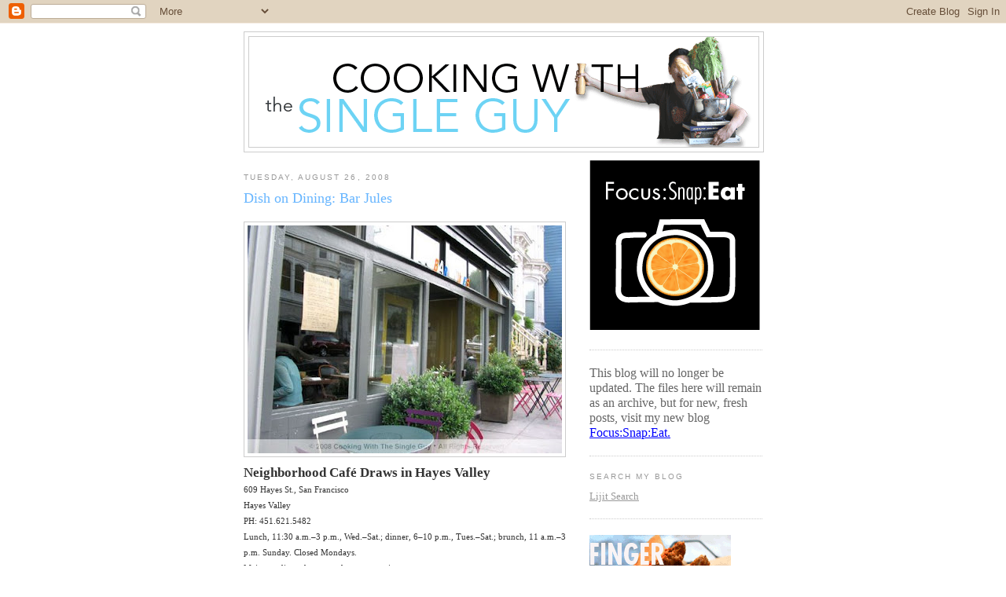

--- FILE ---
content_type: text/html; charset=UTF-8
request_url: https://singleguychef.blogspot.com/2008/08/dish-on-dining-bar-jules.html
body_size: 17555
content:
<!DOCTYPE html>
<html dir='ltr' xmlns='http://www.w3.org/1999/xhtml' xmlns:b='http://www.google.com/2005/gml/b' xmlns:data='http://www.google.com/2005/gml/data' xmlns:expr='http://www.google.com/2005/gml/expr'>
<head>
<link href='https://www.blogger.com/static/v1/widgets/2944754296-widget_css_bundle.css' rel='stylesheet' type='text/css'/>
<meta content='text/html; charset=UTF-8' http-equiv='Content-Type'/>
<meta content='blogger' name='generator'/>
<link href='https://singleguychef.blogspot.com/favicon.ico' rel='icon' type='image/x-icon'/>
<link href='http://singleguychef.blogspot.com/2008/08/dish-on-dining-bar-jules.html' rel='canonical'/>
<link rel="alternate" type="application/atom+xml" title="Cooking With The Single Guy - Atom" href="https://singleguychef.blogspot.com/feeds/posts/default" />
<link rel="alternate" type="application/rss+xml" title="Cooking With The Single Guy - RSS" href="https://singleguychef.blogspot.com/feeds/posts/default?alt=rss" />
<link rel="service.post" type="application/atom+xml" title="Cooking With The Single Guy - Atom" href="https://www.blogger.com/feeds/34927862/posts/default" />

<link rel="alternate" type="application/atom+xml" title="Cooking With The Single Guy - Atom" href="https://singleguychef.blogspot.com/feeds/6932284855703271342/comments/default" />
<!--Can't find substitution for tag [blog.ieCssRetrofitLinks]-->
<link href='https://blogger.googleusercontent.com/img/b/R29vZ2xl/AVvXsEjqFreBu_mDezKBBHCkLjcRLbxUjTxuUw514IZuz7KOihR3Uheqp1NZnu56jM2ejeJQhwiLQ8NLklQdYce1Q3lhcFtlC6uakODYi1wAj1Ifs0jLYKvl4pLN5X_qNNEKM8Yle7V5WA/s400/bjules1a.jpg' rel='image_src'/>
<meta content='http://singleguychef.blogspot.com/2008/08/dish-on-dining-bar-jules.html' property='og:url'/>
<meta content='Dish on Dining: Bar Jules' property='og:title'/>
<meta content='Neighborhood Café Draws in Hayes Valley 609 Hayes St., San Francisco Hayes Valley PH: 451.621.5482 Lunch, 11:30 a.m.–3 p.m., Wed.–Sat.; dinn...' property='og:description'/>
<meta content='https://blogger.googleusercontent.com/img/b/R29vZ2xl/AVvXsEjqFreBu_mDezKBBHCkLjcRLbxUjTxuUw514IZuz7KOihR3Uheqp1NZnu56jM2ejeJQhwiLQ8NLklQdYce1Q3lhcFtlC6uakODYi1wAj1Ifs0jLYKvl4pLN5X_qNNEKM8Yle7V5WA/w1200-h630-p-k-no-nu/bjules1a.jpg' property='og:image'/>
<title>Cooking With The Single Guy: Dish on Dining: Bar Jules</title>
<style id='page-skin-1' type='text/css'><!--
/*
-----------------------------------------------
Blogger Template Style
Name:     Minima
Date:     26 Feb 2004
Updated by: Blogger Team
----------------------------------------------- */
/* Use this with templates/template-twocol.html */
body {
background:#ffffff;
margin:0;
color:#333333;
font:x-small Georgia Serif;
font-size/* */:/**/small;
font-size: /**/small;
text-align: center;
}
a:link {
color:#5588aa;
text-decoration:none;
}
a:visited {
color:#999999;
text-decoration:none;
}
a:hover {
color:#66B5FF;
text-decoration:underline;
}
a img {
border-width:0;
}
/* Header
-----------------------------------------------
*/
#header-wrapper {
width:660px;
margin:0 auto 10px;
border:1px solid #cccccc;
}
#header-inner {
background-position: center;
margin-left: auto;
margin-right: auto;
}
#header {
margin: 5px;
border: 1px solid #cccccc;
text-align: center;
color:#666666;
}
#header h1 {
margin:5px 5px 0;
padding:15px 20px .25em;
line-height:1.2em;
text-transform:uppercase;
letter-spacing:.2em;
font: normal normal 200% Georgia, Serif;
}
#header a {
color:#666666;
text-decoration:none;
}
#header a:hover {
color:#666666;
}
#header .description {
margin:0 5px 5px;
padding:0 20px 15px;
max-width:700px;
text-transform:uppercase;
letter-spacing:.2em;
line-height: 1.4em;
font: normal normal 78% 'Trebuchet MS', Trebuchet, Arial, Verdana, Sans-serif;
color: #999999;
}
#header img {
margin-left: auto;
margin-right: auto;
}
/* Outer-Wrapper
----------------------------------------------- */
#outer-wrapper {
width: 660px;
margin:0 auto;
padding:10px;
text-align:left;
font: normal normal 100% Georgia, Serif;
}
#main-wrapper {
width: 410px;
float: left;
word-wrap: break-word; /* fix for long text breaking sidebar float in IE */
overflow: hidden;     /* fix for long non-text content breaking IE sidebar float */
}
#sidebar-wrapper {
width: 220px;
float: right;
word-wrap: break-word; /* fix for long text breaking sidebar float in IE */
overflow: hidden;      /* fix for long non-text content breaking IE sidebar float */
}
/* Headings
----------------------------------------------- */
h2 {
margin:1.5em 0 .75em;
font:normal normal 78% 'Trebuchet MS',Trebuchet,Arial,Verdana,Sans-serif;
line-height: 1.4em;
text-transform:uppercase;
letter-spacing:.2em;
color:#999999;
}
/* Posts
-----------------------------------------------
*/
h2.date-header {
margin:1.5em 0 .5em;
}
.post {
margin:.5em 0 1.5em;
border-bottom:1px dotted #cccccc;
padding-bottom:1.5em;
}
.post h3 {
margin:.25em 0 0;
padding:0 0 4px;
font-size:140%;
font-weight:normal;
line-height:1.4em;
color:#66B5FF;
}
.post h3 a, .post h3 a:visited, .post h3 strong {
display:block;
text-decoration:none;
color:#66B5FF;
font-weight:normal;
}
.post h3 strong, .post h3 a:hover {
color:#333333;
}
.post-body {
margin:0 0 .75em;
line-height:1.6em;
}
.post-body blockquote {
line-height:1.3em;
}
.post-footer {
margin: .75em 0;
color:#999999;
text-transform:uppercase;
letter-spacing:.1em;
font: normal normal 78% 'Trebuchet MS', Trebuchet, Arial, Verdana, Sans-serif;
line-height: 1.4em;
}
.comment-link {
margin-left:.6em;
}
.post img, table.tr-caption-container {
padding:4px;
border:1px solid #cccccc;
}
.tr-caption-container img {
border: none;
padding: 0;
}
.post blockquote {
margin:1em 20px;
}
.post blockquote p {
margin:.75em 0;
}
/* Comments
----------------------------------------------- */
#comments h4 {
margin:1em 0;
font-weight: bold;
line-height: 1.4em;
text-transform:uppercase;
letter-spacing:.2em;
color: #999999;
}
#comments-block {
margin:1em 0 1.5em;
line-height:1.6em;
}
#comments-block .comment-author {
margin:.5em 0;
}
#comments-block .comment-body {
margin:.25em 0 0;
}
#comments-block .comment-footer {
margin:-.25em 0 2em;
line-height: 1.4em;
text-transform:uppercase;
letter-spacing:.1em;
}
#comments-block .comment-body p {
margin:0 0 .75em;
}
.deleted-comment {
font-style:italic;
color:gray;
}
#blog-pager-newer-link {
float: left;
}
#blog-pager-older-link {
float: right;
}
#blog-pager {
text-align: center;
}
.feed-links {
clear: both;
line-height: 2.5em;
}
/* Sidebar Content
----------------------------------------------- */
.sidebar {
color: #666666;
line-height: 1.5em;
}
.sidebar ul {
list-style:none;
margin:0 0 0;
padding:0 0 0;
}
.sidebar li {
margin:0;
padding-top:0;
padding-right:0;
padding-bottom:.25em;
padding-left:15px;
text-indent:-15px;
line-height:1.5em;
}
.sidebar .widget, .main .widget {
border-bottom:1px dotted #cccccc;
margin:0 0 1.5em;
padding:0 0 1.5em;
}
.main .Blog {
border-bottom-width: 0;
}
/* Profile
----------------------------------------------- */
.profile-img {
float: left;
margin-top: 0;
margin-right: 5px;
margin-bottom: 5px;
margin-left: 0;
padding: 4px;
border: 1px solid #cccccc;
}
.profile-data {
margin:0;
text-transform:uppercase;
letter-spacing:.1em;
font: normal normal 78% 'Trebuchet MS', Trebuchet, Arial, Verdana, Sans-serif;
color: #999999;
font-weight: bold;
line-height: 1.6em;
}
.profile-datablock {
margin:.5em 0 .5em;
}
.profile-textblock {
margin: 0.5em 0;
line-height: 1.6em;
}
.profile-link {
font: normal normal 78% 'Trebuchet MS', Trebuchet, Arial, Verdana, Sans-serif;
text-transform: uppercase;
letter-spacing: .1em;
}
/* Footer
----------------------------------------------- */
#footer {
width:660px;
clear:both;
margin:0 auto;
padding-top:15px;
line-height: 1.6em;
text-transform:uppercase;
letter-spacing:.1em;
text-align: center;
}

--></style>
<link href='https://www.blogger.com/dyn-css/authorization.css?targetBlogID=34927862&amp;zx=1dd0be3e-ee72-45c9-b9ed-fb4d521d5f1f' media='none' onload='if(media!=&#39;all&#39;)media=&#39;all&#39;' rel='stylesheet'/><noscript><link href='https://www.blogger.com/dyn-css/authorization.css?targetBlogID=34927862&amp;zx=1dd0be3e-ee72-45c9-b9ed-fb4d521d5f1f' rel='stylesheet'/></noscript>
<meta name='google-adsense-platform-account' content='ca-host-pub-1556223355139109'/>
<meta name='google-adsense-platform-domain' content='blogspot.com'/>

</head>
<body>
<div class='navbar section' id='navbar'><div class='widget Navbar' data-version='1' id='Navbar1'><script type="text/javascript">
    function setAttributeOnload(object, attribute, val) {
      if(window.addEventListener) {
        window.addEventListener('load',
          function(){ object[attribute] = val; }, false);
      } else {
        window.attachEvent('onload', function(){ object[attribute] = val; });
      }
    }
  </script>
<div id="navbar-iframe-container"></div>
<script type="text/javascript" src="https://apis.google.com/js/platform.js"></script>
<script type="text/javascript">
      gapi.load("gapi.iframes:gapi.iframes.style.bubble", function() {
        if (gapi.iframes && gapi.iframes.getContext) {
          gapi.iframes.getContext().openChild({
              url: 'https://www.blogger.com/navbar/34927862?po\x3d6932284855703271342\x26origin\x3dhttps://singleguychef.blogspot.com',
              where: document.getElementById("navbar-iframe-container"),
              id: "navbar-iframe"
          });
        }
      });
    </script><script type="text/javascript">
(function() {
var script = document.createElement('script');
script.type = 'text/javascript';
script.src = '//pagead2.googlesyndication.com/pagead/js/google_top_exp.js';
var head = document.getElementsByTagName('head')[0];
if (head) {
head.appendChild(script);
}})();
</script>
</div></div>
<div id='outer-wrapper'><div id='wrap2'>
<!-- skip links for text browsers -->
<span id='skiplinks' style='display:none;'>
<a href='#main'>skip to main </a> |
      <a href='#sidebar'>skip to sidebar</a>
</span>
<div id='header-wrapper'>
<div class='header section' id='header'><div class='widget Header' data-version='1' id='Header1'>
<div id='header-inner'>
<a href='https://singleguychef.blogspot.com/' style='display: block'>
<img alt='Cooking With The Single Guy' height='140px; ' id='Header1_headerimg' src='https://blogger.googleusercontent.com/img/b/R29vZ2xl/AVvXsEjYgvNJmpL7wDrkISzfOStxq7HxhWfgCoTfvcS9ihURQpCHYRF83VEcXIcNLVT1Qf81TQTgh9MZM0PNwTz4R8Zu6lWBmOssUHIx5rFYM9CBQXqMwfY0TKKEomH8AP3tcKZUUOKM/s1600-r/masthead.gif' style='display: block' width='645px; '/>
</a>
</div>
</div></div>
</div>
<div id='content-wrapper'>
<div id='crosscol-wrapper' style='text-align:center'>
<div class='crosscol no-items section' id='crosscol'></div>
</div>
<div id='main-wrapper'>
<div class='main section' id='main'><div class='widget Blog' data-version='1' id='Blog1'>
<div class='blog-posts hfeed'>

          <div class="date-outer">
        
<h2 class='date-header'><span>Tuesday, August 26, 2008</span></h2>

          <div class="date-posts">
        
<div class='post-outer'>
<div class='post uncustomized-post-template' id='post-6932284855703271342'>
<a name='6932284855703271342'></a>
<h3 class='post-title'>
<a href='https://singleguychef.blogspot.com/2008/08/dish-on-dining-bar-jules.html'>Dish on Dining: Bar Jules</a>
</h3>
<div class='post-header-line-1'></div>
<div class='post-body'>
<p><a href="https://blogger.googleusercontent.com/img/b/R29vZ2xl/AVvXsEjqFreBu_mDezKBBHCkLjcRLbxUjTxuUw514IZuz7KOihR3Uheqp1NZnu56jM2ejeJQhwiLQ8NLklQdYce1Q3lhcFtlC6uakODYi1wAj1Ifs0jLYKvl4pLN5X_qNNEKM8Yle7V5WA/s1600-h/bjules1a.jpg" onblur="try {parent.deselectBloggerImageGracefully();} catch(e) {}"><img alt="" border="0" id="BLOGGER_PHOTO_ID_5239040811360032786" src="https://blogger.googleusercontent.com/img/b/R29vZ2xl/AVvXsEjqFreBu_mDezKBBHCkLjcRLbxUjTxuUw514IZuz7KOihR3Uheqp1NZnu56jM2ejeJQhwiLQ8NLklQdYce1Q3lhcFtlC6uakODYi1wAj1Ifs0jLYKvl4pLN5X_qNNEKM8Yle7V5WA/s400/bjules1a.jpg" style="margin: 0px auto 10px; display: block; text-align: center; cursor: pointer;" /></a><span style="font-size:130%;"><span style="font-weight: bold;">Neighborhood Café Draws in Hayes Valley</span></span><br /><span style="font-size:85%;">609 Hayes St., San Francisco<br />Hayes Valley<br />PH: 451.621.5482<br />Lunch, 11:30 a.m.&#8211;3 p.m., Wed.&#8211;Sat.; dinner, 6&#8211;10 p.m., Tues.&#8211;Sat.; brunch, 11 a.m.&#8211;3 p.m. Sunday. Closed Mondays.<br />Major credit cards accepted, no reservations<br /><a href="http://www.barjules.com/">www.barjules.com</a></span><br /><br />Dining early is the key to visiting Bar Jules, the popular tiny restaurant on the edge of Hayes Valley. Opened since December 2007, the café has created quite a buzz about its daily changing menu and fresh, sustainable faire. And since it takes no reservations, you can expect a long wait if you arrive anytime after 7 p.m.<br /><br /><a href="https://blogger.googleusercontent.com/img/b/R29vZ2xl/AVvXsEi_uyWy0Is28dRNgV6VJ-t-ds7KnkYxP1AY9cYrJrAeL9nrCX38XE0bOS909-MylKF0Zpx3Sd4XHcrEmh1ndBGBlVSOrO7EiICe9tCnaqGEtwSNCGvMEq4_2DPiEMURXiDUDjzbtQ/s1600-h/bjules2a.jpg" onblur="try {parent.deselectBloggerImageGracefully();} catch(e) {}"><img alt="" border="0" id="BLOGGER_PHOTO_ID_5239040720036868690" src="https://blogger.googleusercontent.com/img/b/R29vZ2xl/AVvXsEi_uyWy0Is28dRNgV6VJ-t-ds7KnkYxP1AY9cYrJrAeL9nrCX38XE0bOS909-MylKF0Zpx3Sd4XHcrEmh1ndBGBlVSOrO7EiICe9tCnaqGEtwSNCGvMEq4_2DPiEMURXiDUDjzbtQ/s320/bjules2a.jpg" style="margin: 0pt 10px 10px 0pt; float: left; cursor: pointer;" /></a>That&#8217;s why my food blogging friend <a href="http://www.foodhoe.com/">Foodhoe</a> and I was at the restaurant a few minutes after it opened at 6 p.m. We were there maybe 5 minutes after the doors opened and already two couples had beaten us. Still, we had our pick of the tiny two-seater tables along the wall and near the window. (The space has a total of 38 seats, including a few at the bar that looks onto the open kitchen.)<br /><br />Bar Jules&#8217; chef/owner Jessica Boncutter has worked at the nearby <a href="http://www.zunicafe.com/">Zuni Café</a>, so it&#8217;s no surprise that her menu reflects the fresh, seasonal, simple cooking of Judy Rodgers. But Boncutter has made Bar Jules a real chef&#8217;s restaurant because the menu is limited to only a few selections, which makes it almost like a daily tasting menu or an eat-what-we-cook approach ala <a href="http://singleguychef.blogspot.com/2007/03/dish-on-dining-ad-hoc.html">Ad Hoc</a> in Napa Valley or <a href="http://www.chezpanisse.com/">Chez Panisse</a> in Berkeley.<br /><br />So you need to go with an open mind and an adventurous appetite. If you&#8217;re nervous about what will be on the menu, you can get a sneak peek on the restaurant&#8217;s Web site after 11 a.m. every day; they&#8217;re very good about updating it.<br /><br />On the night we were there, eight dishes were listed on the menu, which is written on large chalkboards on the café&#8217;s walls. There were a soup (chickpea), a salad (butter lettuce with heirloom tomatoes), what looked like three appetizers or starters, and three entrees.<br /><br />The menu definitely reflects the seasonal ingredients as well as a couple of unusual items (our night&#8217;s menu included a beef tongue sandwich). There&#8217;s also a vegetarian option that you can request from your waiter.<br /><br /><a href="https://blogger.googleusercontent.com/img/b/R29vZ2xl/AVvXsEiiybpqrpmeVCcXgZ4rg_Jj36gtJSIg-kREgFxoWqayQEOkb2FNRxwd2su3NAPxEH2RtbgIjt5OaU7j8NzzFzyesdXsk4mlAPtp0r0zHEv6tdIEIMfo1BSyQMEQKQqnRi-FzLgfQw/s1600-h/bjules3a.jpg" onblur="try {parent.deselectBloggerImageGracefully();} catch(e) {}"><img alt="" border="0" id="BLOGGER_PHOTO_ID_5239040646128983874" src="https://blogger.googleusercontent.com/img/b/R29vZ2xl/AVvXsEiiybpqrpmeVCcXgZ4rg_Jj36gtJSIg-kREgFxoWqayQEOkb2FNRxwd2su3NAPxEH2RtbgIjt5OaU7j8NzzFzyesdXsk4mlAPtp0r0zHEv6tdIEIMfo1BSyQMEQKQqnRi-FzLgfQw/s400/bjules3a.jpg" style="margin: 0px auto 10px; display: block; text-align: center; cursor: pointer;" /></a>Foodhoe and I started with the Preserved Yellowfin Tuna ($12) and plate of La Quercia Prosciutto with figs and melons ($14).<br /><br />I&#8217;d never heard of preserved tuna and love yellowfin tuna from eating at sushi restaurants, so I had in my mind a sashimi-like yellowfin maybe a bit tougher due to pickling for the preserved angle. Instead, it came out looking like cooked tuna on a Mediterranean-style salad. Foodhoe actually said it looked like premium tuna from a can.<br /><br /><a href="https://blogger.googleusercontent.com/img/b/R29vZ2xl/AVvXsEh6Q401e708rxB9pK_6VFXt_lp-2oPReBIw1AN9IAY0TETJvrpZHS4h2JvrzqFlheIZGS9ArpJ_S51MiVr75gj6pzWCv5k7Xr0oM-clWMaVYlaKWejfLL_c_UIbk2-sEy0ULPcuWA/s1600-h/bjules4a.jpg" onblur="try {parent.deselectBloggerImageGracefully();} catch(e) {}"><img alt="" border="0" id="BLOGGER_PHOTO_ID_5239040582627749538" src="https://blogger.googleusercontent.com/img/b/R29vZ2xl/AVvXsEh6Q401e708rxB9pK_6VFXt_lp-2oPReBIw1AN9IAY0TETJvrpZHS4h2JvrzqFlheIZGS9ArpJ_S51MiVr75gj6pzWCv5k7Xr0oM-clWMaVYlaKWejfLL_c_UIbk2-sEy0ULPcuWA/s400/bjules4a.jpg" style="margin: 0px auto 10px; display: block; text-align: center; cursor: pointer;" /></a>Don&#8217;t get me wrong, it tasted much better than tuna from a can, but still the texture was quite like canned tuna. The bed of greens under it was crunchy and I liked the added cooked eggs for even more protein, but it was one of those dishes that sounded better when you ordered it than when it arrived.<br /><br />The prosciutto plate was a classic presentation of thin prosciutto strips with chunks of fresh cantaloupe and sliced figs, topped with a sprinkling of sea salt and olive oil. It was fresh and seasonal, but nothing to travel across the bay just to try.<br /><br /><a href="https://blogger.googleusercontent.com/img/b/R29vZ2xl/AVvXsEh0JJ189Bf6wJtdJEXY_26WOJRQtICnG5454iDqIj6YhBteWj6YIBLKphJv23THrm95C-oTwkmi-N2TnVynIc6YBo8plvh7W3MaT6I2VdDVyo5wdQ3H9GQtRQc6o_hdHxe114Q-tQ/s1600-h/bjules5a.jpg" onblur="try {parent.deselectBloggerImageGracefully();} catch(e) {}"><img alt="" border="0" id="BLOGGER_PHOTO_ID_5239040488749937906" src="https://blogger.googleusercontent.com/img/b/R29vZ2xl/AVvXsEh0JJ189Bf6wJtdJEXY_26WOJRQtICnG5454iDqIj6YhBteWj6YIBLKphJv23THrm95C-oTwkmi-N2TnVynIc6YBo8plvh7W3MaT6I2VdDVyo5wdQ3H9GQtRQc6o_hdHxe114Q-tQ/s400/bjules5a.jpg" style="margin: 0px auto 10px; display: block; text-align: center; cursor: pointer;" /></a>For our entrees, Foodhoe got the Wood-grilled Sock-eye Salmon with Corn, Black-eyed Peas and Watercress ($26). It was a cleanly presented plate of richly colored salmon on top of a plate of corn and peas with a small watercress salad on the side dressed in a simple vinaigrette. The salmon was nice and flaky while the corn reflected the sweetness of summer. Again, all the flavors were clean and crisp but nothing illuminating.<br /><br /><a href="https://blogger.googleusercontent.com/img/b/R29vZ2xl/AVvXsEhvIpY2PaAhv-pilS-S5xnvFnStoMyFXVUsJOn5sHmd8y6Kv2mS6Lxn9sD-EhAfg4qLv2QW7i6tnOG_x83q7eX-atsuv-4p1Ir7jci9cBr-ONrXhaCfqscuyeaU5y3L_0gC1wsCwA/s1600-h/bjules6a.jpg" onblur="try {parent.deselectBloggerImageGracefully();} catch(e) {}"><img alt="" border="0" id="BLOGGER_PHOTO_ID_5239040413384713442" src="https://blogger.googleusercontent.com/img/b/R29vZ2xl/AVvXsEhvIpY2PaAhv-pilS-S5xnvFnStoMyFXVUsJOn5sHmd8y6Kv2mS6Lxn9sD-EhAfg4qLv2QW7i6tnOG_x83q7eX-atsuv-4p1Ir7jci9cBr-ONrXhaCfqscuyeaU5y3L_0gC1wsCwA/s400/bjules6a.jpg" style="margin: 0px auto 10px; display: block; text-align: center; cursor: pointer;" /></a>I went with the Berkshire Pork Stew with Potatoes and Cucumber-radish salsa ($24). The pork was tender and flavorful, and Foodhoe helped me out by eating most of the parts with the fatty edges. I especially liked the cucumber salsa, which added a nice brightness to a generally heavy dish.<br /><br />The meal was filling and our server was very knowledgeable and helpful in making wine recommendations (the wine list is also handwritten on a chalkboard near the bar). There were three items for dessert, but nothing really thrilled me&#8212;yogurt, chocolate or polenta cakes.<br /><br /><a href="https://blogger.googleusercontent.com/img/b/R29vZ2xl/AVvXsEgOSspO5lMoDg_p93BMh9irDOVW-G2fR5O0vuKgmp62nmNgsFyHPN7g6U_-X4C1T8wJeAwuAwgp0oEVwl2tze0iXaifS-LSrGrUbTOwzsBpFk0jXhvrA9vqdA6WI6UPsXdmB9rZ0A/s1600-h/bjules7a.jpg" onblur="try {parent.deselectBloggerImageGracefully();} catch(e) {}"><img alt="" border="0" id="BLOGGER_PHOTO_ID_5239040321143089698" src="https://blogger.googleusercontent.com/img/b/R29vZ2xl/AVvXsEgOSspO5lMoDg_p93BMh9irDOVW-G2fR5O0vuKgmp62nmNgsFyHPN7g6U_-X4C1T8wJeAwuAwgp0oEVwl2tze0iXaifS-LSrGrUbTOwzsBpFk0jXhvrA9vqdA6WI6UPsXdmB9rZ0A/s400/bjules7a.jpg" style="margin: 0px auto 10px; display: block; text-align: center; cursor: pointer;" /></a>But Foodhoe couldn&#8217;t resist the chocolate cake, which was listed as River Café Chocolate Nemesis ($7) on the menu. Our waiter told us that it was a no-flour chocolate cake.<br /><br /><a href="https://blogger.googleusercontent.com/img/b/R29vZ2xl/AVvXsEi2t-ciWfTUxDU0KEtuwF6DDpGmQXySHvRaatzsAG7Iiy2v0b6kE8HOcWLC5ez8LlCQ7clEsFXfR5BshhhspNeb24Sszhue-700lu1jmFVNMiL52rzND53f1ZlonaVuGBf6vziWOg/s1600-h/bjules8a.jpg" onblur="try {parent.deselectBloggerImageGracefully();} catch(e) {}"><img alt="" border="0" id="BLOGGER_PHOTO_ID_5239040021331426578" src="https://blogger.googleusercontent.com/img/b/R29vZ2xl/AVvXsEi2t-ciWfTUxDU0KEtuwF6DDpGmQXySHvRaatzsAG7Iiy2v0b6kE8HOcWLC5ez8LlCQ7clEsFXfR5BshhhspNeb24Sszhue-700lu1jmFVNMiL52rzND53f1ZlonaVuGBf6vziWOg/s320/bjules8a.jpg" style="margin: 0pt 0pt 10px 10px; float: right; cursor: pointer;" /></a>When it arrived, it looked like any no-flour chocolate cake with a dollop of whipped cream on top. I tasted a couple of bites and it tasted like a brownie, although not as sweet or dense.<br /><br />Half-way through our dinner, the place completely filled up with what looked like a lot of nearby residents. A couple even braved the cold San Francisco foggy night to sit outside rather than wait. In some of the reviews I&#8217;ve read on the Web, several people mentioned that the service can be a bit delayed between the starters and the entrees, but Foodhoe and I didn&#8217;t notice much of a wait between courses. Then again, it may be because we were eating during the early bird hours.<br /><br />I used to live in Hayes Valley and if I still did, I probably would visit the cozy and charming Bar Jules once or twice a month. But the food, while solid, doesn&#8217;t inspire me to travel far to try its dishes. It definitely is a refined neighborhood café that&#8217;s perfect for the locale but far from a destination restaurant.<br /><br /><span style="font-size:85%;">Read Foodhoe's take on dinner and see her beautiful photos <a href="http://www.foodhoe.com/?p=777">here</a>.</span><br /><br /><a href="https://blogger.googleusercontent.com/img/b/R29vZ2xl/AVvXsEgRIEHR5ofNyQ_rLZIsj_k9HaAXi2hS8c-qjNxd3jJNoQ8WSB-gQF4EmN-uTqKc9bp-tUMdEz-L7BPKojwlmQohZIWtOx2ciBmGfgSutt84lCtgXq9rCwCOWc8KfQ_tO3qCOgk9_g/s1600-h/bjules9a.jpg" onblur="try {parent.deselectBloggerImageGracefully();} catch(e) {}"><img alt="" border="0" id="BLOGGER_PHOTO_ID_5239039944363430530" src="https://blogger.googleusercontent.com/img/b/R29vZ2xl/AVvXsEgRIEHR5ofNyQ_rLZIsj_k9HaAXi2hS8c-qjNxd3jJNoQ8WSB-gQF4EmN-uTqKc9bp-tUMdEz-L7BPKojwlmQohZIWtOx2ciBmGfgSutt84lCtgXq9rCwCOWc8KfQ_tO3qCOgk9_g/s200/bjules9a.jpg" style="margin: 0pt 10px 10px 0pt; float: left; cursor: pointer;" /></a><span style="font-weight: bold; color: rgb(255, 102, 0);">Single guy rating: 3.25 stars (Clean flavors in a small package)</span><br /><br /><span style="font-size:85%;"><span style="font-weight: bold;">Explanation of the single guy's rating system:</span><br /><span style="font-weight: bold;">1 star </span>= perfect for college students<br /><span style="font-weight: bold;">2 stars</span> = perfect for new diners<br /><span style="font-weight: bold;">3 stars</span> = perfect for foodies<br /><span style="font-weight: bold;">4 stars</span> = perfect for expense accounts<br /><span style="font-weight: bold;">5 stars</span> = perfect for any guy's dream dinner<br /></span><br /><a href="http://www.urbanspoon.com/r/6/334526/restaurant/Hayes-Valley/Bar-Jules-San-Francisco"><img alt="Bar Jules on Urbanspoon" src="https://lh3.googleusercontent.com/blogger_img_proxy/AEn0k_vcpigKARlcwbjnQb5s5pdrVztnGspo99zI-eOMBpbChXHlWYVxltK9jniC7PREZcugK_hBKS_Ik8Hz4Y1NlLr_lyKlVIVzHpdsbrCixYxU2TOZLKKRKZI=s0-d" style="border: medium none ; width: 130px; height: 36px;"></a><br /><br /><a href="https://blogger.googleusercontent.com/img/b/R29vZ2xl/AVvXsEgRynbwd8-C0h9LOG_Mf16sj9MHyMY__2LE1EYv-SFrlD6ibdVk-pqFhcFLo3LQozm43ZO0yPT-tkt0pWlDv1aBsJrPMw-61KjcSfxCBwzzDnjVOc4vAb6opmAld1LFrLmK1kOXjg/s1600-h/bjules10a.jpg" onblur="try {parent.deselectBloggerImageGracefully();} catch(e) {}"><img alt="" border="0" id="BLOGGER_PHOTO_ID_5239039839365549810" src="https://blogger.googleusercontent.com/img/b/R29vZ2xl/AVvXsEgRynbwd8-C0h9LOG_Mf16sj9MHyMY__2LE1EYv-SFrlD6ibdVk-pqFhcFLo3LQozm43ZO0yPT-tkt0pWlDv1aBsJrPMw-61KjcSfxCBwzzDnjVOc4vAb6opmAld1LFrLmK1kOXjg/s400/bjules10a.jpg" style="margin: 0px auto 10px; display: block; text-align: center; cursor: pointer;" /></a></p>
<div style='clear: both;'></div>
</div>
<div class='post-footer'>
<script charset="utf-8" src="//feeds2.feedburner.com/~s/CookingWithTheSingleGuy?i=https://singleguychef.blogspot.com/2008/08/dish-on-dining-bar-jules.html" type="text/javascript"></script>
<p class='post-footer-line post-footer-line-1'>
<span class='post-author'>
Posted by
Single Guy Ben
</span>
<span class='post-timestamp'>
at
<a class='timestamp-link' href='https://singleguychef.blogspot.com/2008/08/dish-on-dining-bar-jules.html' title='permanent link'>8:44 PM</a>
</span>
<span class='post-comment-link'>
</span>
<span class='post-backlinks post-comment-link'>
</span>
<span class='post-icons'>
<span class='item-action'>
<a href='https://www.blogger.com/email-post/34927862/6932284855703271342' title='Email Post'>
<span class='email-post-icon'>&#160;</span>
</a>
</span>
<span class='item-control blog-admin pid-659330340'>
<a href='https://www.blogger.com/post-edit.g?blogID=34927862&postID=6932284855703271342&from=pencil' title='Edit Post'>
<img alt='' class='icon-action' height='18' src='https://resources.blogblog.com/img/icon18_edit_allbkg.gif' width='18'/>
</a>
</span>
</span>
</p>
<p class='post-footer-line post-footer-line-2'>
<span class='post-labels'>
Labels:
<a href='https://singleguychef.blogspot.com/search/label/Review' rel='tag'>Review</a>
</span>
</p>
<p class='post-footer-line post-footer-line-3'></p>
</div>
</div>
<div class='comments' id='comments'>
<a name='comments'></a>
<h4>2 comments:</h4>
<div id='Blog1_comments-block-wrapper'>
<dl class='avatar-comment-indent' id='comments-block'>
<dt class='comment-author ' id='c2380276823032791155'>
<a name='c2380276823032791155'></a>
<div class="avatar-image-container avatar-stock"><span dir="ltr"><img src="//resources.blogblog.com/img/blank.gif" width="35" height="35" alt="" title="Anonymous">

</span></div>
Anonymous
said...
</dt>
<dd class='comment-body' id='Blog1_cmt-2380276823032791155'>
<p>
LOL, foodhoe ate all the fatty pork pieces... no wonder I couldn't finish my salmon!!!  I enjoyed that meal very much, although the best part was the actual exploration of Hayes Valley, which I haven't been to in quite a while.  Love that last shot too btw!
</p>
</dd>
<dd class='comment-footer'>
<span class='comment-timestamp'>
<a href='https://singleguychef.blogspot.com/2008/08/dish-on-dining-bar-jules.html?showComment=1219865460000#c2380276823032791155' title='comment permalink'>
8/27/2008 12:31 PM
</a>
<span class='item-control blog-admin pid-1986682452'>
<a class='comment-delete' href='https://www.blogger.com/comment/delete/34927862/2380276823032791155' title='Delete Comment'>
<img src='https://resources.blogblog.com/img/icon_delete13.gif'/>
</a>
</span>
</span>
</dd>
<dt class='comment-author ' id='c6693530939584185737'>
<a name='c6693530939584185737'></a>
<div class="avatar-image-container avatar-stock"><span dir="ltr"><img src="//resources.blogblog.com/img/blank.gif" width="35" height="35" alt="" title="Anonymous">

</span></div>
Anonymous
said...
</dt>
<dd class='comment-body' id='Blog1_cmt-6693530939584185737'>
<p>
You let foodhoe eat all the fat off the Berkshire pork? But that's the best part!! What a sacrifice you make, Single Guy. ;)
</p>
</dd>
<dd class='comment-footer'>
<span class='comment-timestamp'>
<a href='https://singleguychef.blogspot.com/2008/08/dish-on-dining-bar-jules.html?showComment=1219881300000#c6693530939584185737' title='comment permalink'>
8/27/2008 4:55 PM
</a>
<span class='item-control blog-admin pid-1986682452'>
<a class='comment-delete' href='https://www.blogger.com/comment/delete/34927862/6693530939584185737' title='Delete Comment'>
<img src='https://resources.blogblog.com/img/icon_delete13.gif'/>
</a>
</span>
</span>
</dd>
</dl>
</div>
<p class='comment-footer'>
<a href='https://www.blogger.com/comment/fullpage/post/34927862/6932284855703271342' onclick='javascript:window.open(this.href, "bloggerPopup", "toolbar=0,location=0,statusbar=1,menubar=0,scrollbars=yes,width=640,height=500"); return false;'>Post a Comment</a>
</p>
</div>
</div>

        </div></div>
      
</div>
<div class='blog-pager' id='blog-pager'>
<span id='blog-pager-newer-link'>
<a class='blog-pager-newer-link' href='https://singleguychef.blogspot.com/2008/08/mini-dish-kasa-indian-eatery.html' id='Blog1_blog-pager-newer-link' title='Newer Post'>Newer Post</a>
</span>
<span id='blog-pager-older-link'>
<a class='blog-pager-older-link' href='https://singleguychef.blogspot.com/2008/08/garden-that-alice-and-gavin-planted.html' id='Blog1_blog-pager-older-link' title='Older Post'>Older Post</a>
</span>
<a class='home-link' href='https://singleguychef.blogspot.com/'>Home</a>
</div>
<div class='clear'></div>
<div class='post-feeds'>
<div class='feed-links'>
Subscribe to:
<a class='feed-link' href='https://singleguychef.blogspot.com/feeds/6932284855703271342/comments/default' target='_blank' type='application/atom+xml'>Post Comments (Atom)</a>
</div>
</div>
</div><div class='widget HTML' data-version='1' id='HTML7'>
<div class='widget-content'>
<!-- begin Partner: Cooking With The Single Guy, Integration: COOKINGWITHTHESINGLEGUY_ROS_300X250, Size: 300x250-->
<script type="text/javascript">
document.write('<script type="text/javascript" src="http://ads.saymedia.com/ai0162fe365cb9970d01675f2aa900970b.js?ord='+ Math.random() + '"></sc'+'ript>')
</script>
<!-- end -->
</div>
<div class='clear'></div>
</div></div>
</div>
<div id='sidebar-wrapper'>
<div class='sidebar section' id='sidebar'><div class='widget Image' data-version='1' id='Image2'>
<div class='widget-content'>
<a href='http://focussnapeat.com'>
<img alt='' height='216' id='Image2_img' src='https://blogger.googleusercontent.com/img/b/R29vZ2xl/AVvXsEjxU_R1InRcdpEEttzMQyhcCov0StfIKNdnMo0vegqN87PUhmyKA9ogcRBEF3wiiU6qex8NvoxZ7vx-iartBHwFj8w7tyQJbsnOYc7XKnIA23q_tLCSd1BXckZK4OrJ83dM2NZJmA/s1600/logo_lg.gif' width='217'/>
</a>
<br/>
</div>
<div class='clear'></div>
</div><div class='widget Text' data-version='1' id='Text1'>
<div class='widget-content'>
<style>&#160;<!--  /* Font Definitions */ @font-face 	{font-family:Georgia; 	panose-1:0 2 4 5 2 5 4 5 2 3; 	mso-font-charset:0; 	mso-generic-font-family:auto; 	mso-font-pitch:variable; 	mso-font-signature:50331648 0 0 0 1 0;}  /* Style Definitions */ p.MsoNormal, li.MsoNormal, div.MsoNormal 	{mso-style-parent:""; 	margin:0in; 	margin-bottom:.0001pt; 	mso-pagination:widow-orphan; 	font-size:12.0pt; 	font-family:Times;} a:link, span.MsoHyperlink 	{color:blue; 	text-decoration:underline; 	text-underline:single;} a:visited, span.MsoHyperlinkFollowed 	{color:purple; 	text-decoration:underline; 	text-underline:single;} @page Section1 	{size:8.5in 11.0in; 	margin:1.0in 1.25in 1.0in 1.25in; 	mso-header-margin:.5in; 	mso-footer-margin:.5in; 	mso-paper-source:0;} div.Section1 	{page:Section1;} --> </style>    <p class="MsoNormal"><span style="font-family:Georgia">This blog will no longer be updated. The files here will remain as an archive, but for new, fresh posts, visit my new blog <a href="http://focussnapeat.com">Focus:Snap:Eat.</a></span></p>
</div>
<div class='clear'></div>
</div><div class='widget HTML' data-version='1' id='HTML4'>
<h2 class='title'>Search My Blog</h2>
<div class='widget-content'>
<script src="//www.lijit.com/wijitinit?uri=http://www.lijit.com/users/singleguychef&amp;js=1" type="text/javascript"></script><a id="lijit_wijit_pvs_link" style="color: #999" href="http://www.lijit.com">Lijit Search</a>
</div>
<div class='clear'></div>
</div><div class='widget Image' data-version='1' id='Image3'>
<div class='widget-content'>
<a href='http://benseto.zenfolio.com/'>
<img alt='' height='180' id='Image3_img' src='https://blogger.googleusercontent.com/img/b/R29vZ2xl/AVvXsEj9Sha-Nvgd8Vd3KFSDuozK17yS-dAyBuVAd5kqoIhnisoTZ_NsfXKZTZFuPgVIWKLPF461karzM7mPX8IPOWQ1MGilU5JQujz_He8xHYxKQjh1ff7dbkwKWTrYl4c0f18caaYw-w/s1600/chicken.gif' width='180'/>
</a>
<br/>
</div>
<div class='clear'></div>
</div><div class='widget BlogArchive' data-version='1' id='BlogArchive1'>
<h2>Blog Archive</h2>
<div class='widget-content'>
<div id='ArchiveList'>
<div id='BlogArchive1_ArchiveList'>
<ul class='hierarchy'>
<li class='archivedate collapsed'>
<a class='toggle' href='javascript:void(0)'>
<span class='zippy'>

        &#9658;&#160;
      
</span>
</a>
<a class='post-count-link' href='https://singleguychef.blogspot.com/2011/'>
2011
</a>
<span class='post-count' dir='ltr'>(135)</span>
<ul class='hierarchy'>
<li class='archivedate collapsed'>
<a class='toggle' href='javascript:void(0)'>
<span class='zippy'>

        &#9658;&#160;
      
</span>
</a>
<a class='post-count-link' href='https://singleguychef.blogspot.com/2011/09/'>
September
</a>
<span class='post-count' dir='ltr'>(8)</span>
</li>
</ul>
<ul class='hierarchy'>
<li class='archivedate collapsed'>
<a class='toggle' href='javascript:void(0)'>
<span class='zippy'>

        &#9658;&#160;
      
</span>
</a>
<a class='post-count-link' href='https://singleguychef.blogspot.com/2011/08/'>
August
</a>
<span class='post-count' dir='ltr'>(13)</span>
</li>
</ul>
<ul class='hierarchy'>
<li class='archivedate collapsed'>
<a class='toggle' href='javascript:void(0)'>
<span class='zippy'>

        &#9658;&#160;
      
</span>
</a>
<a class='post-count-link' href='https://singleguychef.blogspot.com/2011/07/'>
July
</a>
<span class='post-count' dir='ltr'>(17)</span>
</li>
</ul>
<ul class='hierarchy'>
<li class='archivedate collapsed'>
<a class='toggle' href='javascript:void(0)'>
<span class='zippy'>

        &#9658;&#160;
      
</span>
</a>
<a class='post-count-link' href='https://singleguychef.blogspot.com/2011/06/'>
June
</a>
<span class='post-count' dir='ltr'>(15)</span>
</li>
</ul>
<ul class='hierarchy'>
<li class='archivedate collapsed'>
<a class='toggle' href='javascript:void(0)'>
<span class='zippy'>

        &#9658;&#160;
      
</span>
</a>
<a class='post-count-link' href='https://singleguychef.blogspot.com/2011/05/'>
May
</a>
<span class='post-count' dir='ltr'>(16)</span>
</li>
</ul>
<ul class='hierarchy'>
<li class='archivedate collapsed'>
<a class='toggle' href='javascript:void(0)'>
<span class='zippy'>

        &#9658;&#160;
      
</span>
</a>
<a class='post-count-link' href='https://singleguychef.blogspot.com/2011/04/'>
April
</a>
<span class='post-count' dir='ltr'>(18)</span>
</li>
</ul>
<ul class='hierarchy'>
<li class='archivedate collapsed'>
<a class='toggle' href='javascript:void(0)'>
<span class='zippy'>

        &#9658;&#160;
      
</span>
</a>
<a class='post-count-link' href='https://singleguychef.blogspot.com/2011/03/'>
March
</a>
<span class='post-count' dir='ltr'>(16)</span>
</li>
</ul>
<ul class='hierarchy'>
<li class='archivedate collapsed'>
<a class='toggle' href='javascript:void(0)'>
<span class='zippy'>

        &#9658;&#160;
      
</span>
</a>
<a class='post-count-link' href='https://singleguychef.blogspot.com/2011/02/'>
February
</a>
<span class='post-count' dir='ltr'>(13)</span>
</li>
</ul>
<ul class='hierarchy'>
<li class='archivedate collapsed'>
<a class='toggle' href='javascript:void(0)'>
<span class='zippy'>

        &#9658;&#160;
      
</span>
</a>
<a class='post-count-link' href='https://singleguychef.blogspot.com/2011/01/'>
January
</a>
<span class='post-count' dir='ltr'>(19)</span>
</li>
</ul>
</li>
</ul>
<ul class='hierarchy'>
<li class='archivedate collapsed'>
<a class='toggle' href='javascript:void(0)'>
<span class='zippy'>

        &#9658;&#160;
      
</span>
</a>
<a class='post-count-link' href='https://singleguychef.blogspot.com/2010/'>
2010
</a>
<span class='post-count' dir='ltr'>(216)</span>
<ul class='hierarchy'>
<li class='archivedate collapsed'>
<a class='toggle' href='javascript:void(0)'>
<span class='zippy'>

        &#9658;&#160;
      
</span>
</a>
<a class='post-count-link' href='https://singleguychef.blogspot.com/2010/12/'>
December
</a>
<span class='post-count' dir='ltr'>(18)</span>
</li>
</ul>
<ul class='hierarchy'>
<li class='archivedate collapsed'>
<a class='toggle' href='javascript:void(0)'>
<span class='zippy'>

        &#9658;&#160;
      
</span>
</a>
<a class='post-count-link' href='https://singleguychef.blogspot.com/2010/11/'>
November
</a>
<span class='post-count' dir='ltr'>(16)</span>
</li>
</ul>
<ul class='hierarchy'>
<li class='archivedate collapsed'>
<a class='toggle' href='javascript:void(0)'>
<span class='zippy'>

        &#9658;&#160;
      
</span>
</a>
<a class='post-count-link' href='https://singleguychef.blogspot.com/2010/10/'>
October
</a>
<span class='post-count' dir='ltr'>(14)</span>
</li>
</ul>
<ul class='hierarchy'>
<li class='archivedate collapsed'>
<a class='toggle' href='javascript:void(0)'>
<span class='zippy'>

        &#9658;&#160;
      
</span>
</a>
<a class='post-count-link' href='https://singleguychef.blogspot.com/2010/09/'>
September
</a>
<span class='post-count' dir='ltr'>(17)</span>
</li>
</ul>
<ul class='hierarchy'>
<li class='archivedate collapsed'>
<a class='toggle' href='javascript:void(0)'>
<span class='zippy'>

        &#9658;&#160;
      
</span>
</a>
<a class='post-count-link' href='https://singleguychef.blogspot.com/2010/08/'>
August
</a>
<span class='post-count' dir='ltr'>(20)</span>
</li>
</ul>
<ul class='hierarchy'>
<li class='archivedate collapsed'>
<a class='toggle' href='javascript:void(0)'>
<span class='zippy'>

        &#9658;&#160;
      
</span>
</a>
<a class='post-count-link' href='https://singleguychef.blogspot.com/2010/07/'>
July
</a>
<span class='post-count' dir='ltr'>(20)</span>
</li>
</ul>
<ul class='hierarchy'>
<li class='archivedate collapsed'>
<a class='toggle' href='javascript:void(0)'>
<span class='zippy'>

        &#9658;&#160;
      
</span>
</a>
<a class='post-count-link' href='https://singleguychef.blogspot.com/2010/06/'>
June
</a>
<span class='post-count' dir='ltr'>(20)</span>
</li>
</ul>
<ul class='hierarchy'>
<li class='archivedate collapsed'>
<a class='toggle' href='javascript:void(0)'>
<span class='zippy'>

        &#9658;&#160;
      
</span>
</a>
<a class='post-count-link' href='https://singleguychef.blogspot.com/2010/05/'>
May
</a>
<span class='post-count' dir='ltr'>(21)</span>
</li>
</ul>
<ul class='hierarchy'>
<li class='archivedate collapsed'>
<a class='toggle' href='javascript:void(0)'>
<span class='zippy'>

        &#9658;&#160;
      
</span>
</a>
<a class='post-count-link' href='https://singleguychef.blogspot.com/2010/04/'>
April
</a>
<span class='post-count' dir='ltr'>(19)</span>
</li>
</ul>
<ul class='hierarchy'>
<li class='archivedate collapsed'>
<a class='toggle' href='javascript:void(0)'>
<span class='zippy'>

        &#9658;&#160;
      
</span>
</a>
<a class='post-count-link' href='https://singleguychef.blogspot.com/2010/03/'>
March
</a>
<span class='post-count' dir='ltr'>(15)</span>
</li>
</ul>
<ul class='hierarchy'>
<li class='archivedate collapsed'>
<a class='toggle' href='javascript:void(0)'>
<span class='zippy'>

        &#9658;&#160;
      
</span>
</a>
<a class='post-count-link' href='https://singleguychef.blogspot.com/2010/02/'>
February
</a>
<span class='post-count' dir='ltr'>(15)</span>
</li>
</ul>
<ul class='hierarchy'>
<li class='archivedate collapsed'>
<a class='toggle' href='javascript:void(0)'>
<span class='zippy'>

        &#9658;&#160;
      
</span>
</a>
<a class='post-count-link' href='https://singleguychef.blogspot.com/2010/01/'>
January
</a>
<span class='post-count' dir='ltr'>(21)</span>
</li>
</ul>
</li>
</ul>
<ul class='hierarchy'>
<li class='archivedate collapsed'>
<a class='toggle' href='javascript:void(0)'>
<span class='zippy'>

        &#9658;&#160;
      
</span>
</a>
<a class='post-count-link' href='https://singleguychef.blogspot.com/2009/'>
2009
</a>
<span class='post-count' dir='ltr'>(247)</span>
<ul class='hierarchy'>
<li class='archivedate collapsed'>
<a class='toggle' href='javascript:void(0)'>
<span class='zippy'>

        &#9658;&#160;
      
</span>
</a>
<a class='post-count-link' href='https://singleguychef.blogspot.com/2009/12/'>
December
</a>
<span class='post-count' dir='ltr'>(16)</span>
</li>
</ul>
<ul class='hierarchy'>
<li class='archivedate collapsed'>
<a class='toggle' href='javascript:void(0)'>
<span class='zippy'>

        &#9658;&#160;
      
</span>
</a>
<a class='post-count-link' href='https://singleguychef.blogspot.com/2009/11/'>
November
</a>
<span class='post-count' dir='ltr'>(21)</span>
</li>
</ul>
<ul class='hierarchy'>
<li class='archivedate collapsed'>
<a class='toggle' href='javascript:void(0)'>
<span class='zippy'>

        &#9658;&#160;
      
</span>
</a>
<a class='post-count-link' href='https://singleguychef.blogspot.com/2009/10/'>
October
</a>
<span class='post-count' dir='ltr'>(17)</span>
</li>
</ul>
<ul class='hierarchy'>
<li class='archivedate collapsed'>
<a class='toggle' href='javascript:void(0)'>
<span class='zippy'>

        &#9658;&#160;
      
</span>
</a>
<a class='post-count-link' href='https://singleguychef.blogspot.com/2009/09/'>
September
</a>
<span class='post-count' dir='ltr'>(25)</span>
</li>
</ul>
<ul class='hierarchy'>
<li class='archivedate collapsed'>
<a class='toggle' href='javascript:void(0)'>
<span class='zippy'>

        &#9658;&#160;
      
</span>
</a>
<a class='post-count-link' href='https://singleguychef.blogspot.com/2009/08/'>
August
</a>
<span class='post-count' dir='ltr'>(19)</span>
</li>
</ul>
<ul class='hierarchy'>
<li class='archivedate collapsed'>
<a class='toggle' href='javascript:void(0)'>
<span class='zippy'>

        &#9658;&#160;
      
</span>
</a>
<a class='post-count-link' href='https://singleguychef.blogspot.com/2009/07/'>
July
</a>
<span class='post-count' dir='ltr'>(21)</span>
</li>
</ul>
<ul class='hierarchy'>
<li class='archivedate collapsed'>
<a class='toggle' href='javascript:void(0)'>
<span class='zippy'>

        &#9658;&#160;
      
</span>
</a>
<a class='post-count-link' href='https://singleguychef.blogspot.com/2009/06/'>
June
</a>
<span class='post-count' dir='ltr'>(23)</span>
</li>
</ul>
<ul class='hierarchy'>
<li class='archivedate collapsed'>
<a class='toggle' href='javascript:void(0)'>
<span class='zippy'>

        &#9658;&#160;
      
</span>
</a>
<a class='post-count-link' href='https://singleguychef.blogspot.com/2009/05/'>
May
</a>
<span class='post-count' dir='ltr'>(24)</span>
</li>
</ul>
<ul class='hierarchy'>
<li class='archivedate collapsed'>
<a class='toggle' href='javascript:void(0)'>
<span class='zippy'>

        &#9658;&#160;
      
</span>
</a>
<a class='post-count-link' href='https://singleguychef.blogspot.com/2009/04/'>
April
</a>
<span class='post-count' dir='ltr'>(23)</span>
</li>
</ul>
<ul class='hierarchy'>
<li class='archivedate collapsed'>
<a class='toggle' href='javascript:void(0)'>
<span class='zippy'>

        &#9658;&#160;
      
</span>
</a>
<a class='post-count-link' href='https://singleguychef.blogspot.com/2009/03/'>
March
</a>
<span class='post-count' dir='ltr'>(19)</span>
</li>
</ul>
<ul class='hierarchy'>
<li class='archivedate collapsed'>
<a class='toggle' href='javascript:void(0)'>
<span class='zippy'>

        &#9658;&#160;
      
</span>
</a>
<a class='post-count-link' href='https://singleguychef.blogspot.com/2009/02/'>
February
</a>
<span class='post-count' dir='ltr'>(16)</span>
</li>
</ul>
<ul class='hierarchy'>
<li class='archivedate collapsed'>
<a class='toggle' href='javascript:void(0)'>
<span class='zippy'>

        &#9658;&#160;
      
</span>
</a>
<a class='post-count-link' href='https://singleguychef.blogspot.com/2009/01/'>
January
</a>
<span class='post-count' dir='ltr'>(23)</span>
</li>
</ul>
</li>
</ul>
<ul class='hierarchy'>
<li class='archivedate expanded'>
<a class='toggle' href='javascript:void(0)'>
<span class='zippy toggle-open'>

        &#9660;&#160;
      
</span>
</a>
<a class='post-count-link' href='https://singleguychef.blogspot.com/2008/'>
2008
</a>
<span class='post-count' dir='ltr'>(309)</span>
<ul class='hierarchy'>
<li class='archivedate collapsed'>
<a class='toggle' href='javascript:void(0)'>
<span class='zippy'>

        &#9658;&#160;
      
</span>
</a>
<a class='post-count-link' href='https://singleguychef.blogspot.com/2008/12/'>
December
</a>
<span class='post-count' dir='ltr'>(23)</span>
</li>
</ul>
<ul class='hierarchy'>
<li class='archivedate collapsed'>
<a class='toggle' href='javascript:void(0)'>
<span class='zippy'>

        &#9658;&#160;
      
</span>
</a>
<a class='post-count-link' href='https://singleguychef.blogspot.com/2008/11/'>
November
</a>
<span class='post-count' dir='ltr'>(25)</span>
</li>
</ul>
<ul class='hierarchy'>
<li class='archivedate collapsed'>
<a class='toggle' href='javascript:void(0)'>
<span class='zippy'>

        &#9658;&#160;
      
</span>
</a>
<a class='post-count-link' href='https://singleguychef.blogspot.com/2008/10/'>
October
</a>
<span class='post-count' dir='ltr'>(25)</span>
</li>
</ul>
<ul class='hierarchy'>
<li class='archivedate collapsed'>
<a class='toggle' href='javascript:void(0)'>
<span class='zippy'>

        &#9658;&#160;
      
</span>
</a>
<a class='post-count-link' href='https://singleguychef.blogspot.com/2008/09/'>
September
</a>
<span class='post-count' dir='ltr'>(26)</span>
</li>
</ul>
<ul class='hierarchy'>
<li class='archivedate expanded'>
<a class='toggle' href='javascript:void(0)'>
<span class='zippy toggle-open'>

        &#9660;&#160;
      
</span>
</a>
<a class='post-count-link' href='https://singleguychef.blogspot.com/2008/08/'>
August
</a>
<span class='post-count' dir='ltr'>(21)</span>
<ul class='posts'>
<li><a href='https://singleguychef.blogspot.com/2008/08/tastes-of-slow-food-part-2.html'>Tastes of Slow Food, Part 2</a></li>
<li><a href='https://singleguychef.blogspot.com/2008/08/tastes-of-slow-food-part-1.html'>Tastes of Slow Food, Part 1</a></li>
<li><a href='https://singleguychef.blogspot.com/2008/08/mini-dish-kasa-indian-eatery.html'>Mini Dish: Kasa Indian Eatery</a></li>
<li><a href='https://singleguychef.blogspot.com/2008/08/dish-on-dining-bar-jules.html'>Dish on Dining: Bar Jules</a></li>
<li><a href='https://singleguychef.blogspot.com/2008/08/garden-that-alice-and-gavin-planted.html'>The Garden that Alice and Gavin Planted</a></li>
<li><a href='https://singleguychef.blogspot.com/2008/08/mini-dish-mixing-bowl.html'>Mini Dish: The Mixing Bowl</a></li>
<li><a href='https://singleguychef.blogspot.com/2008/08/nectarine-photo-thats-making-rounds.html'>The Nectarine Photo That&#8217;s Making the Rounds</a></li>
<li><a href='https://singleguychef.blogspot.com/2008/08/non-melting-creamsicle-cupcakes.html'>Non-melting Creamsicle Cupcakes</a></li>
<li><a href='https://singleguychef.blogspot.com/2008/08/dish-on-dining-battambang.html'>Dish on Dining: Battambang</a></li>
<li><a href='https://singleguychef.blogspot.com/2008/08/new-spice-in-ice-cream.html'>A New Spice in Ice Cream</a></li>
<li><a href='https://singleguychef.blogspot.com/2008/08/morel-mushrooms-at-market-hall-produce.html'>Morel Mushrooms at Market Hall Produce</a></li>
<li><a href='https://singleguychef.blogspot.com/2008/08/return-of-tomato.html'>The Return of the Tomato</a></li>
<li><a href='https://singleguychef.blogspot.com/2008/08/dish-on-dining-chez-papa-resto.html'>Dish on Dining: Chez Papa Resto</a></li>
<li><a href='https://singleguychef.blogspot.com/2008/08/yo-yo-yo-its-another-fro-yo-review.html'>Yo-yo-yo, it&#8217;s another fro-yo review</a></li>
<li><a href='https://singleguychef.blogspot.com/2008/08/hook-me-up-cafe-lyon.html'>Hook Me Up: Cafe Lyon--CLOSED</a></li>
<li><a href='https://singleguychef.blogspot.com/2008/08/push-and-pull-of-bbq-pork-sandwich.html'>The Push and Pull of a BBQ Pork Sandwich</a></li>
<li><a href='https://singleguychef.blogspot.com/2008/08/asian-style-bbq-pulled-pork-sandwich.html'>Asian-style BBQ Pulled Pork Sandwich</a></li>
<li><a href='https://singleguychef.blogspot.com/2008/08/pie-shop-with-mission.html'>A Pie Shop with a Mission</a></li>
<li><a href='https://singleguychef.blogspot.com/2008/08/more-squash-at-farmers-market.html'>More Squash at the Farmers&#39; Market</a></li>
<li><a href='https://singleguychef.blogspot.com/2008/08/back-for-seconds-franklin-square-wine.html'>Back for Seconds: Franklin Square Wine Bar -- CLOSED</a></li>
<li><a href='https://singleguychef.blogspot.com/2008/08/seduction-of-tea-lover.html'>The Seduction of a Tea Lover</a></li>
</ul>
</li>
</ul>
<ul class='hierarchy'>
<li class='archivedate collapsed'>
<a class='toggle' href='javascript:void(0)'>
<span class='zippy'>

        &#9658;&#160;
      
</span>
</a>
<a class='post-count-link' href='https://singleguychef.blogspot.com/2008/07/'>
July
</a>
<span class='post-count' dir='ltr'>(24)</span>
</li>
</ul>
<ul class='hierarchy'>
<li class='archivedate collapsed'>
<a class='toggle' href='javascript:void(0)'>
<span class='zippy'>

        &#9658;&#160;
      
</span>
</a>
<a class='post-count-link' href='https://singleguychef.blogspot.com/2008/06/'>
June
</a>
<span class='post-count' dir='ltr'>(25)</span>
</li>
</ul>
<ul class='hierarchy'>
<li class='archivedate collapsed'>
<a class='toggle' href='javascript:void(0)'>
<span class='zippy'>

        &#9658;&#160;
      
</span>
</a>
<a class='post-count-link' href='https://singleguychef.blogspot.com/2008/05/'>
May
</a>
<span class='post-count' dir='ltr'>(30)</span>
</li>
</ul>
<ul class='hierarchy'>
<li class='archivedate collapsed'>
<a class='toggle' href='javascript:void(0)'>
<span class='zippy'>

        &#9658;&#160;
      
</span>
</a>
<a class='post-count-link' href='https://singleguychef.blogspot.com/2008/04/'>
April
</a>
<span class='post-count' dir='ltr'>(24)</span>
</li>
</ul>
<ul class='hierarchy'>
<li class='archivedate collapsed'>
<a class='toggle' href='javascript:void(0)'>
<span class='zippy'>

        &#9658;&#160;
      
</span>
</a>
<a class='post-count-link' href='https://singleguychef.blogspot.com/2008/03/'>
March
</a>
<span class='post-count' dir='ltr'>(33)</span>
</li>
</ul>
<ul class='hierarchy'>
<li class='archivedate collapsed'>
<a class='toggle' href='javascript:void(0)'>
<span class='zippy'>

        &#9658;&#160;
      
</span>
</a>
<a class='post-count-link' href='https://singleguychef.blogspot.com/2008/02/'>
February
</a>
<span class='post-count' dir='ltr'>(24)</span>
</li>
</ul>
<ul class='hierarchy'>
<li class='archivedate collapsed'>
<a class='toggle' href='javascript:void(0)'>
<span class='zippy'>

        &#9658;&#160;
      
</span>
</a>
<a class='post-count-link' href='https://singleguychef.blogspot.com/2008/01/'>
January
</a>
<span class='post-count' dir='ltr'>(29)</span>
</li>
</ul>
</li>
</ul>
<ul class='hierarchy'>
<li class='archivedate collapsed'>
<a class='toggle' href='javascript:void(0)'>
<span class='zippy'>

        &#9658;&#160;
      
</span>
</a>
<a class='post-count-link' href='https://singleguychef.blogspot.com/2007/'>
2007
</a>
<span class='post-count' dir='ltr'>(384)</span>
<ul class='hierarchy'>
<li class='archivedate collapsed'>
<a class='toggle' href='javascript:void(0)'>
<span class='zippy'>

        &#9658;&#160;
      
</span>
</a>
<a class='post-count-link' href='https://singleguychef.blogspot.com/2007/12/'>
December
</a>
<span class='post-count' dir='ltr'>(27)</span>
</li>
</ul>
<ul class='hierarchy'>
<li class='archivedate collapsed'>
<a class='toggle' href='javascript:void(0)'>
<span class='zippy'>

        &#9658;&#160;
      
</span>
</a>
<a class='post-count-link' href='https://singleguychef.blogspot.com/2007/11/'>
November
</a>
<span class='post-count' dir='ltr'>(29)</span>
</li>
</ul>
<ul class='hierarchy'>
<li class='archivedate collapsed'>
<a class='toggle' href='javascript:void(0)'>
<span class='zippy'>

        &#9658;&#160;
      
</span>
</a>
<a class='post-count-link' href='https://singleguychef.blogspot.com/2007/10/'>
October
</a>
<span class='post-count' dir='ltr'>(28)</span>
</li>
</ul>
<ul class='hierarchy'>
<li class='archivedate collapsed'>
<a class='toggle' href='javascript:void(0)'>
<span class='zippy'>

        &#9658;&#160;
      
</span>
</a>
<a class='post-count-link' href='https://singleguychef.blogspot.com/2007/09/'>
September
</a>
<span class='post-count' dir='ltr'>(27)</span>
</li>
</ul>
<ul class='hierarchy'>
<li class='archivedate collapsed'>
<a class='toggle' href='javascript:void(0)'>
<span class='zippy'>

        &#9658;&#160;
      
</span>
</a>
<a class='post-count-link' href='https://singleguychef.blogspot.com/2007/08/'>
August
</a>
<span class='post-count' dir='ltr'>(31)</span>
</li>
</ul>
<ul class='hierarchy'>
<li class='archivedate collapsed'>
<a class='toggle' href='javascript:void(0)'>
<span class='zippy'>

        &#9658;&#160;
      
</span>
</a>
<a class='post-count-link' href='https://singleguychef.blogspot.com/2007/07/'>
July
</a>
<span class='post-count' dir='ltr'>(36)</span>
</li>
</ul>
<ul class='hierarchy'>
<li class='archivedate collapsed'>
<a class='toggle' href='javascript:void(0)'>
<span class='zippy'>

        &#9658;&#160;
      
</span>
</a>
<a class='post-count-link' href='https://singleguychef.blogspot.com/2007/06/'>
June
</a>
<span class='post-count' dir='ltr'>(35)</span>
</li>
</ul>
<ul class='hierarchy'>
<li class='archivedate collapsed'>
<a class='toggle' href='javascript:void(0)'>
<span class='zippy'>

        &#9658;&#160;
      
</span>
</a>
<a class='post-count-link' href='https://singleguychef.blogspot.com/2007/05/'>
May
</a>
<span class='post-count' dir='ltr'>(32)</span>
</li>
</ul>
<ul class='hierarchy'>
<li class='archivedate collapsed'>
<a class='toggle' href='javascript:void(0)'>
<span class='zippy'>

        &#9658;&#160;
      
</span>
</a>
<a class='post-count-link' href='https://singleguychef.blogspot.com/2007/04/'>
April
</a>
<span class='post-count' dir='ltr'>(38)</span>
</li>
</ul>
<ul class='hierarchy'>
<li class='archivedate collapsed'>
<a class='toggle' href='javascript:void(0)'>
<span class='zippy'>

        &#9658;&#160;
      
</span>
</a>
<a class='post-count-link' href='https://singleguychef.blogspot.com/2007/03/'>
March
</a>
<span class='post-count' dir='ltr'>(36)</span>
</li>
</ul>
<ul class='hierarchy'>
<li class='archivedate collapsed'>
<a class='toggle' href='javascript:void(0)'>
<span class='zippy'>

        &#9658;&#160;
      
</span>
</a>
<a class='post-count-link' href='https://singleguychef.blogspot.com/2007/02/'>
February
</a>
<span class='post-count' dir='ltr'>(38)</span>
</li>
</ul>
<ul class='hierarchy'>
<li class='archivedate collapsed'>
<a class='toggle' href='javascript:void(0)'>
<span class='zippy'>

        &#9658;&#160;
      
</span>
</a>
<a class='post-count-link' href='https://singleguychef.blogspot.com/2007/01/'>
January
</a>
<span class='post-count' dir='ltr'>(27)</span>
</li>
</ul>
</li>
</ul>
<ul class='hierarchy'>
<li class='archivedate collapsed'>
<a class='toggle' href='javascript:void(0)'>
<span class='zippy'>

        &#9658;&#160;
      
</span>
</a>
<a class='post-count-link' href='https://singleguychef.blogspot.com/2006/'>
2006
</a>
<span class='post-count' dir='ltr'>(101)</span>
<ul class='hierarchy'>
<li class='archivedate collapsed'>
<a class='toggle' href='javascript:void(0)'>
<span class='zippy'>

        &#9658;&#160;
      
</span>
</a>
<a class='post-count-link' href='https://singleguychef.blogspot.com/2006/12/'>
December
</a>
<span class='post-count' dir='ltr'>(32)</span>
</li>
</ul>
<ul class='hierarchy'>
<li class='archivedate collapsed'>
<a class='toggle' href='javascript:void(0)'>
<span class='zippy'>

        &#9658;&#160;
      
</span>
</a>
<a class='post-count-link' href='https://singleguychef.blogspot.com/2006/11/'>
November
</a>
<span class='post-count' dir='ltr'>(30)</span>
</li>
</ul>
<ul class='hierarchy'>
<li class='archivedate collapsed'>
<a class='toggle' href='javascript:void(0)'>
<span class='zippy'>

        &#9658;&#160;
      
</span>
</a>
<a class='post-count-link' href='https://singleguychef.blogspot.com/2006/10/'>
October
</a>
<span class='post-count' dir='ltr'>(32)</span>
</li>
</ul>
<ul class='hierarchy'>
<li class='archivedate collapsed'>
<a class='toggle' href='javascript:void(0)'>
<span class='zippy'>

        &#9658;&#160;
      
</span>
</a>
<a class='post-count-link' href='https://singleguychef.blogspot.com/2006/09/'>
September
</a>
<span class='post-count' dir='ltr'>(7)</span>
</li>
</ul>
</li>
</ul>
</div>
</div>
<div class='clear'></div>
</div>
</div><div class='widget BlogList' data-version='1' id='BlogList1'>
<h2 class='title'>My Blogwire</h2>
<div class='widget-content'>
<div class='blog-list-container' id='BlogList1_container'>
<ul id='BlogList1_blogs'>
<li style='display: block;'>
<div class='blog-icon'>
<img data-lateloadsrc='https://lh3.googleusercontent.com/blogger_img_proxy/AEn0k_v1AYu9u6ZBKZObfCp174_n6BD_vdg2IhU0hgJroxgDK1ea2LPUliZRf26Hn7Y-TwD-PBGP3J5khb8oQ6_xk1x1d7Jitpjp=s16-w16-h16' height='16' width='16'/>
</div>
<div class='blog-content'>
<div class='blog-title'>
<a href='https://www.foodgal.com' target='_blank'>
Food Gal</a>
</div>
<div class='item-content'>
<span class='item-title'>
<a href='https://www.foodgal.com/2026/01/its-meyer-lemon-pudding-cake-prime-time/' target='_blank'>
It&#8217;s Meyer Lemon Pudding Cake Prime Time
</a>
</span>
<div class='item-time'>
4 days ago
</div>
</div>
</div>
<div style='clear: both;'></div>
</li>
<li style='display: block;'>
<div class='blog-icon'>
<img data-lateloadsrc='https://lh3.googleusercontent.com/blogger_img_proxy/AEn0k_turqdR2yO2QsM7b6pSgvDLWjRsmsq8XMhbe3CpiiIk-owS0Bd8j8ZSqErsdlL6tNpKXA_tPu9m21efOR5L53sm82_oYApU=s16-w16-h16' height='16' width='16'/>
</div>
<div class='blog-content'>
<div class='blog-title'>
<a href='https://www.foodhoe.com/' target='_blank'>
Foodhoe's Foraging</a>
</div>
<div class='item-content'>
<span class='item-title'>
<a href='https://www.foodhoe.com/how-to-get-cooking-oil-out-of-carpet/' target='_blank'>
How to Get Cooking Oil Out of Carpet: Your Go-To Guide
</a>
</span>
<div class='item-time'>
1 year ago
</div>
</div>
</div>
<div style='clear: both;'></div>
</li>
<li style='display: block;'>
<div class='blog-icon'>
<img data-lateloadsrc='https://lh3.googleusercontent.com/blogger_img_proxy/AEn0k_vMMLBl8x7qrjPqthGsJnkv_hOx7leLHdCGN9GK8VpWwWFD0jPWyh1OQguw0xEn0oIL7NclauRzmG8VArAVFHfcRrs=s16-w16-h16' height='16' width='16'/>
</div>
<div class='blog-content'>
<div class='blog-title'>
<a href='https://ww2.kqed.org/bayareabites/' target='_blank'>
Bay Area Bites</a>
</div>
<div class='item-content'>
<span class='item-title'>
<a href='https://ww2.kqed.org/bayareabites/2021/02/26/amaweles-cuisine-brings-south-african-flavors-to-san-francisco/' target='_blank'>
Amawele&#8217;s Cuisine Brings South African Flavors to San Francisco
</a>
</span>
<div class='item-time'>
4 years ago
</div>
</div>
</div>
<div style='clear: both;'></div>
</li>
<li style='display: block;'>
<div class='blog-icon'>
<img data-lateloadsrc='https://lh3.googleusercontent.com/blogger_img_proxy/AEn0k_uawuWM7fjTy3nRtWv7TmnGID00xiUvdriQpjnJZ0fFD5zlFK0FbwqE4iiZIlGB1nHrPWLm1V56c9qboIhD4GuxgMthkELj=s16-w16-h16' height='16' width='16'/>
</div>
<div class='blog-content'>
<div class='blog-title'>
<a href='http://steamykitchen.com/blog/feed/' target='_blank'>
Jaden's Steamy Kitchen</a>
</div>
<div class='item-content'>
<span class='item-title'>
<!--Can't find substitution for tag [item.itemTitle]-->
</span>
<div class='item-time'>
<!--Can't find substitution for tag [item.timePeriodSinceLastUpdate]-->
</div>
</div>
</div>
<div style='clear: both;'></div>
</li>
<li style='display: block;'>
<div class='blog-icon'>
<img data-lateloadsrc='https://lh3.googleusercontent.com/blogger_img_proxy/AEn0k_v2ummMEuVGUjdTRPe_FCVCshfrYIQOZuwPbCN-VQ9bp7qzb0zUDLQD97Znt_Ie_fM19NFCIKUlriJ6fpaMxufnwW7zdxejFlo=s16-w16-h16' height='16' width='16'/>
</div>
<div class='blog-content'>
<div class='blog-title'>
<a href='http://blogs.sfweekly.com/foodie/atom.xml' target='_blank'>
SFoodie</a>
</div>
<div class='item-content'>
<span class='item-title'>
<!--Can't find substitution for tag [item.itemTitle]-->
</span>
<div class='item-time'>
<!--Can't find substitution for tag [item.timePeriodSinceLastUpdate]-->
</div>
</div>
</div>
<div style='clear: both;'></div>
</li>
</ul>
<div class='clear'></div>
</div>
</div>
</div><div class='widget LinkList' data-version='1' id='LinkList1'>
<h2>On the Menu: Other Favorites</h2>
<div class='widget-content'>
<ul>
<li><a href='http://www.amateurgourmet.com/'>Everyone Knows the Amateur Gourmet</a></li>
<li><a href='http://www.bunrab.com/index.html'>Hop to it with the Bunrabs</a></li>
<li><a href='http://thehungrydog.blogspot.com/'>Barking Up Dishes at Hungry Dog</a></li>
<li><a href='http://www.punkdomestics.com/'>Get in a Pickle with Punk Domestics</a></li>
<li><a href='http://eggtotheapples.wordpress.com/'>Everything from Egg to the Apples</a></li>
<li><a href='http://wasabiprime.blogspot.com/'>Gluten-free with Wasabi Monster</a></li>
<li><a href='http://houseofannie.com/'>House of Annie (and Nate) in Kuching</a></li>
<li><a href='http://ravenouscouple.blogspot.com/'>Young, Vietnamese ... The Ravenous Couple</a></li>
<li><a href='http://theeatenpath.com/'>Food essays along The Eaten Path</a></li>
<li><a href='http://www.uncork29.com/blog/'>Explore Napa with The Cork Board</a></li>
<li><a href='http://www.miamiculinarytours.com/'>Visiting Miami? Check out a culinary tour</a></li>
<li><a href='http://www.realfoodhascurves.com/'>Cookbook author gets real at Real Food Has Curves</a></li>
<li><a href='http://www.takethoufood.com/'>Korean take on Atlanta at Take Thou Food</a></li>
<li><a href='http://www.vanillagarlic.com/'>Food and Life in Sacto with Vanilla Garlic</a></li>
<li><a href='http://onefoodguy.blogspot.com/'>Not just another food guy, it's One Food Guy</a></li>
<li><a href='http://sf.eater.com/'>Insider news at Eater SF</a></li>
<li><a href='http://www.7x7sf.com/eat_drink/blog'>Glossy 7x7 Bits & Bites</a></li>
<li><a href='http://www.jamieoliver.com/'>The Naked Chef, Jamie Oliver</a></li>
<li><a href='http://www.tylerflorence.com/'>Always cool ... Tyler Florence</a></li>
<li><a href='http://foodnetwork.com/'>The Food Network, of course</a></li>
</ul>
<div class='clear'></div>
</div>
</div><div class='widget HTML' data-version='1' id='HTML3'>
<div class='widget-content'>
<a href="http://www.farmland.org/"><img border="0" alt="Farm Silouhette" width="125" src="https://lh3.googleusercontent.com/blogger_img_proxy/AEn0k_uQAi_OF8V6XX06-vZmlv93ppmKkDVh1yfdXX1-fTFpjHNryvVOiAEX4ne2PKLElCLl5I9ByWbMrjUrcI4BrG5-BwfCzv1wQJMJZfIk32KUBf32SHcVlO4iB7VBV88lcA4Q3KodqKckwTPPd4VUtziICVMzuyzy=s0-d" height="105"></a>
</div>
<div class='clear'></div>
</div><div class='widget HTML' data-version='1' id='HTML1'>
<div class='widget-content'>
<!-- Start of StatCounter Code -->
<script type="text/javascript">
var sc_project=1930969; 
var sc_invisible=0; 
var sc_partition=17; 
var sc_security="7afa8f9e"; 
</script>

<script src="//www.statcounter.com/counter/counter_xhtml.js" type="text/javascript"></script><noscript><div class="statcounter"><a class="statcounter" href="http://www.statcounter.com/"><img alt="website stats" src="https://lh3.googleusercontent.com/blogger_img_proxy/AEn0k_ugX-fFt70L7VBUON5pNcrvciOBHlr2xBqsCrEf8U7jerXq4RFwnuKtSjYgieJzh3vrWbgMI73I_nQbe3iihamSfuCyydCRlDr_QXn01xIMnfea-A=s0-d" class="statcounter"></a></div></noscript>
<!-- End of StatCounter Code -->
</div>
<div class='clear'></div>
</div><div class='widget Label' data-version='1' id='Label1'>
<h2>Labels</h2>
<div class='widget-content list-label-widget-content'>
<ul>
<li>
<a dir='ltr' href='https://singleguychef.blogspot.com/search/label/Review'>Review</a>
<span dir='ltr'>(358)</span>
</li>
<li>
<a dir='ltr' href='https://singleguychef.blogspot.com/search/label/Recipe'>Recipe</a>
<span dir='ltr'>(214)</span>
</li>
<li>
<a dir='ltr' href='https://singleguychef.blogspot.com/search/label/Food%20Shopping'>Food Shopping</a>
<span dir='ltr'>(160)</span>
</li>
<li>
<a dir='ltr' href='https://singleguychef.blogspot.com/search/label/Stuff'>Stuff</a>
<span dir='ltr'>(129)</span>
</li>
<li>
<a dir='ltr' href='https://singleguychef.blogspot.com/search/label/Travel'>Travel</a>
<span dir='ltr'>(127)</span>
</li>
<li>
<a dir='ltr' href='https://singleguychef.blogspot.com/search/label/Food%20TV%20Recaps'>Food TV Recaps</a>
<span dir='ltr'>(95)</span>
</li>
<li>
<a dir='ltr' href='https://singleguychef.blogspot.com/search/label/Events'>Events</a>
<span dir='ltr'>(91)</span>
</li>
<li>
<a dir='ltr' href='https://singleguychef.blogspot.com/search/label/treats'>treats</a>
<span dir='ltr'>(91)</span>
</li>
<li>
<a dir='ltr' href='https://singleguychef.blogspot.com/search/label/farmers%20markets'>farmers markets</a>
<span dir='ltr'>(32)</span>
</li>
<li>
<a dir='ltr' href='https://singleguychef.blogspot.com/search/label/Demo'>Demo</a>
<span dir='ltr'>(31)</span>
</li>
<li>
<a dir='ltr' href='https://singleguychef.blogspot.com/search/label/Food%20Photography'>Food Photography</a>
<span dir='ltr'>(23)</span>
</li>
<li>
<a dir='ltr' href='https://singleguychef.blogspot.com/search/label/street%20food'>street food</a>
<span dir='ltr'>(20)</span>
</li>
<li>
<a dir='ltr' href='https://singleguychef.blogspot.com/search/label/Food%20and%20Wine'>Food and Wine</a>
<span dir='ltr'>(15)</span>
</li>
<li>
<a dir='ltr' href='https://singleguychef.blogspot.com/search/label/Interview'>Interview</a>
<span dir='ltr'>(15)</span>
</li>
<li>
<a dir='ltr' href='https://singleguychef.blogspot.com/search/label/Education'>Education</a>
<span dir='ltr'>(13)</span>
</li>
<li>
<a dir='ltr' href='https://singleguychef.blogspot.com/search/label/Cookbooks'>Cookbooks</a>
<span dir='ltr'>(12)</span>
</li>
<li>
<a dir='ltr' href='https://singleguychef.blogspot.com/search/label/Tea'>Tea</a>
<span dir='ltr'>(12)</span>
</li>
<li>
<a dir='ltr' href='https://singleguychef.blogspot.com/search/label/Media'>Media</a>
<span dir='ltr'>(11)</span>
</li>
<li>
<a dir='ltr' href='https://singleguychef.blogspot.com/search/label/baking'>baking</a>
<span dir='ltr'>(10)</span>
</li>
<li>
<a dir='ltr' href='https://singleguychef.blogspot.com/search/label/Baseball'>Baseball</a>
<span dir='ltr'>(9)</span>
</li>
<li>
<a dir='ltr' href='https://singleguychef.blogspot.com/search/label/Cocktails'>Cocktails</a>
<span dir='ltr'>(8)</span>
</li>
<li>
<a dir='ltr' href='https://singleguychef.blogspot.com/search/label/Wi-Fi%20Dining'>Wi-Fi Dining</a>
<span dir='ltr'>(8)</span>
</li>
<li>
<a dir='ltr' href='https://singleguychef.blogspot.com/search/label/Special%20Dinners'>Special Dinners</a>
<span dir='ltr'>(7)</span>
</li>
<li>
<a dir='ltr' href='https://singleguychef.blogspot.com/search/label/Beverages'>Beverages</a>
<span dir='ltr'>(6)</span>
</li>
<li>
<a dir='ltr' href='https://singleguychef.blogspot.com/search/label/wine'>wine</a>
<span dir='ltr'>(6)</span>
</li>
<li>
<a dir='ltr' href='https://singleguychef.blogspot.com/search/label/3bucks'>3bucks</a>
<span dir='ltr'>(5)</span>
</li>
<li>
<a dir='ltr' href='https://singleguychef.blogspot.com/search/label/Food%20Art'>Food Art</a>
<span dir='ltr'>(4)</span>
</li>
<li>
<a dir='ltr' href='https://singleguychef.blogspot.com/search/label/Giveaway'>Giveaway</a>
<span dir='ltr'>(1)</span>
</li>
</ul>
<div class='clear'></div>
</div>
</div><div class='widget Text' data-version='1' id='Text2'>
<h2 class='title'>COPYRIGHT/PRIVACY</h2>
<div class='widget-content'>
<span style="font-size:78%;">All photography on this blog are original photos of Benjamin Seto unless noted otherwise. All photos are copyrighted and may not be used without permission. Contact owner for licensing rates.<br /><br />If you'd like to hire Benjamin to photograph your food, check out <a href="http://www.benjaminseto.com">benjaminseto.com</a> for samples and more information.<br /><br /><a href="http://cwsgprivacy.blogspot.com/">Click here to view Privacy Policy.</a></span><br />
</div>
<div class='clear'></div>
</div><div class='widget BloggerButton' data-version='1' id='BloggerButton1'>
<div class='widget-content'>
<a href='https://www.blogger.com'><img alt='Powered By Blogger' src='https://www.blogger.com/buttons/blogger-powerby-blue.gif'/></a>
<div class='clear'></div>
</div>
</div></div>
</div>
<!-- spacer for skins that want sidebar and main to be the same height-->
<div class='clear'>&#160;</div>
</div>
<!-- end content-wrapper -->
<div id='footer-wrapper'>
<div class='footer no-items section' id='footer'></div>
</div>
</div></div>
<!-- end outer-wrapper -->

<script type="text/javascript" src="https://www.blogger.com/static/v1/widgets/2028843038-widgets.js"></script>
<script type='text/javascript'>
window['__wavt'] = 'AOuZoY6cRrMLIuJRom8983ZznxDFLXFH8Q:1769387757605';_WidgetManager._Init('//www.blogger.com/rearrange?blogID\x3d34927862','//singleguychef.blogspot.com/2008/08/dish-on-dining-bar-jules.html','34927862');
_WidgetManager._SetDataContext([{'name': 'blog', 'data': {'blogId': '34927862', 'title': 'Cooking With The Single Guy', 'url': 'https://singleguychef.blogspot.com/2008/08/dish-on-dining-bar-jules.html', 'canonicalUrl': 'http://singleguychef.blogspot.com/2008/08/dish-on-dining-bar-jules.html', 'homepageUrl': 'https://singleguychef.blogspot.com/', 'searchUrl': 'https://singleguychef.blogspot.com/search', 'canonicalHomepageUrl': 'http://singleguychef.blogspot.com/', 'blogspotFaviconUrl': 'https://singleguychef.blogspot.com/favicon.ico', 'bloggerUrl': 'https://www.blogger.com', 'hasCustomDomain': false, 'httpsEnabled': true, 'enabledCommentProfileImages': true, 'gPlusViewType': 'FILTERED_POSTMOD', 'adultContent': false, 'analyticsAccountNumber': '', 'encoding': 'UTF-8', 'locale': 'en-US', 'localeUnderscoreDelimited': 'en', 'languageDirection': 'ltr', 'isPrivate': false, 'isMobile': false, 'isMobileRequest': false, 'mobileClass': '', 'isPrivateBlog': false, 'isDynamicViewsAvailable': true, 'feedLinks': '\x3clink rel\x3d\x22alternate\x22 type\x3d\x22application/atom+xml\x22 title\x3d\x22Cooking With The Single Guy - Atom\x22 href\x3d\x22https://singleguychef.blogspot.com/feeds/posts/default\x22 /\x3e\n\x3clink rel\x3d\x22alternate\x22 type\x3d\x22application/rss+xml\x22 title\x3d\x22Cooking With The Single Guy - RSS\x22 href\x3d\x22https://singleguychef.blogspot.com/feeds/posts/default?alt\x3drss\x22 /\x3e\n\x3clink rel\x3d\x22service.post\x22 type\x3d\x22application/atom+xml\x22 title\x3d\x22Cooking With The Single Guy - Atom\x22 href\x3d\x22https://www.blogger.com/feeds/34927862/posts/default\x22 /\x3e\n\n\x3clink rel\x3d\x22alternate\x22 type\x3d\x22application/atom+xml\x22 title\x3d\x22Cooking With The Single Guy - Atom\x22 href\x3d\x22https://singleguychef.blogspot.com/feeds/6932284855703271342/comments/default\x22 /\x3e\n', 'meTag': '', 'adsenseHostId': 'ca-host-pub-1556223355139109', 'adsenseHasAds': false, 'adsenseAutoAds': false, 'boqCommentIframeForm': true, 'loginRedirectParam': '', 'isGoogleEverywhereLinkTooltipEnabled': true, 'view': '', 'dynamicViewsCommentsSrc': '//www.blogblog.com/dynamicviews/4224c15c4e7c9321/js/comments.js', 'dynamicViewsScriptSrc': '//www.blogblog.com/dynamicviews/6e0d22adcfa5abea', 'plusOneApiSrc': 'https://apis.google.com/js/platform.js', 'disableGComments': true, 'interstitialAccepted': false, 'sharing': {'platforms': [{'name': 'Get link', 'key': 'link', 'shareMessage': 'Get link', 'target': ''}, {'name': 'Facebook', 'key': 'facebook', 'shareMessage': 'Share to Facebook', 'target': 'facebook'}, {'name': 'BlogThis!', 'key': 'blogThis', 'shareMessage': 'BlogThis!', 'target': 'blog'}, {'name': 'X', 'key': 'twitter', 'shareMessage': 'Share to X', 'target': 'twitter'}, {'name': 'Pinterest', 'key': 'pinterest', 'shareMessage': 'Share to Pinterest', 'target': 'pinterest'}, {'name': 'Email', 'key': 'email', 'shareMessage': 'Email', 'target': 'email'}], 'disableGooglePlus': true, 'googlePlusShareButtonWidth': 0, 'googlePlusBootstrap': '\x3cscript type\x3d\x22text/javascript\x22\x3ewindow.___gcfg \x3d {\x27lang\x27: \x27en\x27};\x3c/script\x3e'}, 'hasCustomJumpLinkMessage': false, 'jumpLinkMessage': 'Read more', 'pageType': 'item', 'postId': '6932284855703271342', 'postImageThumbnailUrl': 'https://blogger.googleusercontent.com/img/b/R29vZ2xl/AVvXsEjqFreBu_mDezKBBHCkLjcRLbxUjTxuUw514IZuz7KOihR3Uheqp1NZnu56jM2ejeJQhwiLQ8NLklQdYce1Q3lhcFtlC6uakODYi1wAj1Ifs0jLYKvl4pLN5X_qNNEKM8Yle7V5WA/s72-c/bjules1a.jpg', 'postImageUrl': 'https://blogger.googleusercontent.com/img/b/R29vZ2xl/AVvXsEjqFreBu_mDezKBBHCkLjcRLbxUjTxuUw514IZuz7KOihR3Uheqp1NZnu56jM2ejeJQhwiLQ8NLklQdYce1Q3lhcFtlC6uakODYi1wAj1Ifs0jLYKvl4pLN5X_qNNEKM8Yle7V5WA/s400/bjules1a.jpg', 'pageName': 'Dish on Dining: Bar Jules', 'pageTitle': 'Cooking With The Single Guy: Dish on Dining: Bar Jules'}}, {'name': 'features', 'data': {}}, {'name': 'messages', 'data': {'edit': 'Edit', 'linkCopiedToClipboard': 'Link copied to clipboard!', 'ok': 'Ok', 'postLink': 'Post Link'}}, {'name': 'template', 'data': {'name': 'custom', 'localizedName': 'Custom', 'isResponsive': false, 'isAlternateRendering': false, 'isCustom': true}}, {'name': 'view', 'data': {'classic': {'name': 'classic', 'url': '?view\x3dclassic'}, 'flipcard': {'name': 'flipcard', 'url': '?view\x3dflipcard'}, 'magazine': {'name': 'magazine', 'url': '?view\x3dmagazine'}, 'mosaic': {'name': 'mosaic', 'url': '?view\x3dmosaic'}, 'sidebar': {'name': 'sidebar', 'url': '?view\x3dsidebar'}, 'snapshot': {'name': 'snapshot', 'url': '?view\x3dsnapshot'}, 'timeslide': {'name': 'timeslide', 'url': '?view\x3dtimeslide'}, 'isMobile': false, 'title': 'Dish on Dining: Bar Jules', 'description': 'Neighborhood Caf\xe9 Draws in Hayes Valley 609 Hayes St., San Francisco Hayes Valley PH: 451.621.5482 Lunch, 11:30 a.m.\u20133 p.m., Wed.\u2013Sat.; dinn...', 'featuredImage': 'https://blogger.googleusercontent.com/img/b/R29vZ2xl/AVvXsEjqFreBu_mDezKBBHCkLjcRLbxUjTxuUw514IZuz7KOihR3Uheqp1NZnu56jM2ejeJQhwiLQ8NLklQdYce1Q3lhcFtlC6uakODYi1wAj1Ifs0jLYKvl4pLN5X_qNNEKM8Yle7V5WA/s400/bjules1a.jpg', 'url': 'https://singleguychef.blogspot.com/2008/08/dish-on-dining-bar-jules.html', 'type': 'item', 'isSingleItem': true, 'isMultipleItems': false, 'isError': false, 'isPage': false, 'isPost': true, 'isHomepage': false, 'isArchive': false, 'isLabelSearch': false, 'postId': 6932284855703271342}}]);
_WidgetManager._RegisterWidget('_NavbarView', new _WidgetInfo('Navbar1', 'navbar', document.getElementById('Navbar1'), {}, 'displayModeFull'));
_WidgetManager._RegisterWidget('_HeaderView', new _WidgetInfo('Header1', 'header', document.getElementById('Header1'), {}, 'displayModeFull'));
_WidgetManager._RegisterWidget('_BlogView', new _WidgetInfo('Blog1', 'main', document.getElementById('Blog1'), {'cmtInteractionsEnabled': false, 'lightboxEnabled': true, 'lightboxModuleUrl': 'https://www.blogger.com/static/v1/jsbin/4049919853-lbx.js', 'lightboxCssUrl': 'https://www.blogger.com/static/v1/v-css/828616780-lightbox_bundle.css'}, 'displayModeFull'));
_WidgetManager._RegisterWidget('_HTMLView', new _WidgetInfo('HTML7', 'main', document.getElementById('HTML7'), {}, 'displayModeFull'));
_WidgetManager._RegisterWidget('_ImageView', new _WidgetInfo('Image2', 'sidebar', document.getElementById('Image2'), {'resize': false}, 'displayModeFull'));
_WidgetManager._RegisterWidget('_TextView', new _WidgetInfo('Text1', 'sidebar', document.getElementById('Text1'), {}, 'displayModeFull'));
_WidgetManager._RegisterWidget('_HTMLView', new _WidgetInfo('HTML4', 'sidebar', document.getElementById('HTML4'), {}, 'displayModeFull'));
_WidgetManager._RegisterWidget('_ImageView', new _WidgetInfo('Image3', 'sidebar', document.getElementById('Image3'), {'resize': false}, 'displayModeFull'));
_WidgetManager._RegisterWidget('_BlogArchiveView', new _WidgetInfo('BlogArchive1', 'sidebar', document.getElementById('BlogArchive1'), {'languageDirection': 'ltr', 'loadingMessage': 'Loading\x26hellip;'}, 'displayModeFull'));
_WidgetManager._RegisterWidget('_BlogListView', new _WidgetInfo('BlogList1', 'sidebar', document.getElementById('BlogList1'), {'numItemsToShow': 0, 'totalItems': 5}, 'displayModeFull'));
_WidgetManager._RegisterWidget('_LinkListView', new _WidgetInfo('LinkList1', 'sidebar', document.getElementById('LinkList1'), {}, 'displayModeFull'));
_WidgetManager._RegisterWidget('_HTMLView', new _WidgetInfo('HTML3', 'sidebar', document.getElementById('HTML3'), {}, 'displayModeFull'));
_WidgetManager._RegisterWidget('_HTMLView', new _WidgetInfo('HTML1', 'sidebar', document.getElementById('HTML1'), {}, 'displayModeFull'));
_WidgetManager._RegisterWidget('_LabelView', new _WidgetInfo('Label1', 'sidebar', document.getElementById('Label1'), {}, 'displayModeFull'));
_WidgetManager._RegisterWidget('_TextView', new _WidgetInfo('Text2', 'sidebar', document.getElementById('Text2'), {}, 'displayModeFull'));
_WidgetManager._RegisterWidget('_BloggerButtonView', new _WidgetInfo('BloggerButton1', 'sidebar', document.getElementById('BloggerButton1'), {}, 'displayModeFull'));
</script>
</body>
</html>